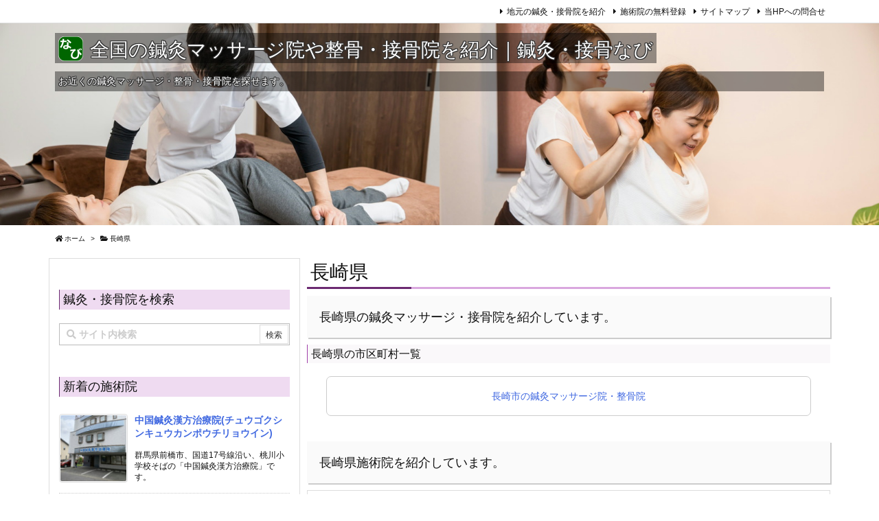

--- FILE ---
content_type: text/html; charset=UTF-8
request_url: https://shinkyu-sekkotsu.biz/ns
body_size: 19220
content:
<!DOCTYPE html>
<html class="no-js" lang="ja" itemscope itemtype="https://schema.org/WebPage">
<head prefix="og: http://ogp.me/ns# article: http://ogp.me/ns/article# fb: http://ogp.me/ns/fb#">
<meta charset="UTF-8" />
<meta http-equiv="X-UA-Compatible" content="IE=edge" />
<meta name="viewport" content="width=device-width, initial-scale=1, user-scalable=yes" />
<title>長崎県 | 全国の鍼灸マッサージ院や整骨・接骨院を紹介｜鍼灸・接骨なび</title>
<meta name='robots' content='max-image-preview:large' />
<link rel='dns-prefetch' href='//use.fontawesome.com' />
<link rel="canonical" href="https://shinkyu-sekkotsu.biz/ns" />
<link rel="pingback" href="https://shinkyu-sekkotsu.biz/wp/xmlrpc.php" />
<link rel="manifest" href="https://shinkyu-sekkotsu.biz/luxe-manifest.json" />
<!-- Google tag (gtag.js) -->
<script async src="https://www.googletagmanager.com/gtag/js?id=G-2XXZ6QME58"></script>
<script>
  window.dataLayer = window.dataLayer || [];
  function gtag(){dataLayer.push(arguments);}
  gtag('js', new Date());
  gtag('config', 'G-2XXZ6QME58');</script>
<meta name="description" content="全国の鍼灸マッサージ院や整骨・接骨院を紹介｜鍼灸・接骨なび | 長崎県カテゴリー記事一覧" />
<meta name="theme-color" content="#4285f4">
<meta name="format-detection" content="telephone=no">
<meta property="og:type" content="website" />
<meta property="og:url" content="https://shinkyu-sekkotsu.biz/" />
<meta property="og:title" content="長崎県 | 全国の鍼灸マッサージ院や整骨・接骨院を紹介｜鍼灸・接骨なび" />
<meta property="og:description" content="全国の鍼灸マッサージ院や整骨・接骨院を紹介｜鍼灸・接骨なび | 長崎県カテゴリー記事一覧" />
<meta property="og:image" content="https://localnavi.biz/seitai-chiro/wp/wp-content/uploads/2019/09/icon-large.gif" />
<meta property="og:site_name" content="全国の鍼灸マッサージ院や整骨・接骨院を紹介｜鍼灸・接骨なび" />
<meta property="og:locale" content="ja_JP" />
<meta name="twitter:card" content="summary" />
<meta name="twitter:domain" content="shinkyu-sekkotsu.biz" />
<style id='wp-img-auto-sizes-contain-inline-css'>
img:is([sizes=auto i],[sizes^="auto," i]){contain-intrinsic-size:3000px 1500px}
/*# sourceURL=wp-img-auto-sizes-contain-inline-css */</style>
<noscript><link rel="stylesheet" id="nav-css" href="//shinkyu-sekkotsu.biz/wp/wp-content/themes/luxeritas/styles/nav.min.css?v=1568655539" media="all" /></noscript>
<noscript><link rel="stylesheet" id="async-css" href="//shinkyu-sekkotsu.biz/wp/wp-content/themes/luxeritas/style.async.min.css?v=1702357771" media="all" /></noscript>
<style id='wp-block-library-inline-css'>
:root{--wp-block-synced-color:#7a00df;--wp-block-synced-color--rgb:122,0,223;--wp-bound-block-color:var(--wp-block-synced-color);--wp-editor-canvas-background:#ddd;--wp-admin-theme-color:#007cba;--wp-admin-theme-color--rgb:0,124,186;--wp-admin-theme-color-darker-10:#006ba1;--wp-admin-theme-color-darker-10--rgb:0,107,160.5;--wp-admin-theme-color-darker-20:#005a87;--wp-admin-theme-color-darker-20--rgb:0,90,135;--wp-admin-border-width-focus:2px}@media (min-resolution:192dpi){:root{--wp-admin-border-width-focus:1.5px}}.wp-element-button{cursor:pointer}:root .has-very-light-gray-background-color{background-color:#eee}:root .has-very-dark-gray-background-color{background-color:#313131}:root .has-very-light-gray-color{color:#eee}:root .has-very-dark-gray-color{color:#313131}:root .has-vivid-green-cyan-to-vivid-cyan-blue-gradient-background{background:linear-gradient(135deg,#00d084,#0693e3)}:root .has-purple-crush-gradient-background{background:linear-gradient(135deg,#34e2e4,#4721fb 50%,#ab1dfe)}:root .has-hazy-dawn-gradient-background{background:linear-gradient(135deg,#faaca8,#dad0ec)}:root .has-subdued-olive-gradient-background{background:linear-gradient(135deg,#fafae1,#67a671)}:root .has-atomic-cream-gradient-background{background:linear-gradient(135deg,#fdd79a,#004a59)}:root .has-nightshade-gradient-background{background:linear-gradient(135deg,#330968,#31cdcf)}:root .has-midnight-gradient-background{background:linear-gradient(135deg,#020381,#2874fc)}:root{--wp--preset--font-size--normal:16px;--wp--preset--font-size--huge:42px}.has-regular-font-size{font-size:1em}.has-larger-font-size{font-size:2.625em}.has-normal-font-size{font-size:var(--wp--preset--font-size--normal)}.has-huge-font-size{font-size:var(--wp--preset--font-size--huge)}.has-text-align-center{text-align:center}.has-text-align-left{text-align:left}.has-text-align-right{text-align:right}.has-fit-text{white-space:nowrap!important}#end-resizable-editor-section{display:none}.aligncenter{clear:both}.items-justified-left{justify-content:flex-start}.items-justified-center{justify-content:center}.items-justified-right{justify-content:flex-end}.items-justified-space-between{justify-content:space-between}.screen-reader-text{border:0;clip-path:inset(50%);height:1px;margin:-1px;overflow:hidden;padding:0;position:absolute;width:1px;word-wrap:normal!important}.screen-reader-text:focus{background-color:#ddd;clip-path:none;color:#444;display:block;font-size:1em;height:auto;left:5px;line-height:normal;padding:15px 23px 14px;text-decoration:none;top:5px;width:auto;z-index:100000}html :where(.has-border-color){border-style:solid}html :where([style*=border-top-color]){border-top-style:solid}html :where([style*=border-right-color]){border-right-style:solid}html :where([style*=border-bottom-color]){border-bottom-style:solid}html :where([style*=border-left-color]){border-left-style:solid}html :where([style*=border-width]){border-style:solid}html :where([style*=border-top-width]){border-top-style:solid}html :where([style*=border-right-width]){border-right-style:solid}html :where([style*=border-bottom-width]){border-bottom-style:solid}html :where([style*=border-left-width]){border-left-style:solid}html :where(img[class*=wp-image-]){height:auto;max-width:100%}:where(figure){margin:0 0 1em}html :where(.is-position-sticky){--wp-admin--admin-bar--position-offset:var(--wp-admin--admin-bar--height,0px)}@media screen and (max-width:600px){html :where(.is-position-sticky){--wp-admin--admin-bar--position-offset:0px}}

/*# sourceURL=wp-block-library-inline-css */</style>
<style id='classic-theme-styles-inline-css'>
/*! This file is auto-generated */
.wp-block-button__link{color:#fff;background-color:#32373c;border-radius:9999px;box-shadow:none;text-decoration:none;padding:calc(.667em + 2px) calc(1.333em + 2px);font-size:1.125em}.wp-block-file__button{background:#32373c;color:#fff;text-decoration:none}
/*# sourceURL=/wp-includes/css/classic-themes.min.css */</style>
<link rel="stylesheet" id="contact-form-7-css" href="//shinkyu-sekkotsu.biz/wp/wp-content/plugins/contact-form-7/includes/css/styles.css" media="all" />
<style id='luxech-inline-css'>
/*! Luxeritas WordPress Theme 3.6.7 - free/libre wordpress platform
 * @copyright Copyright (C) 2015 Thought is free. */*,*:before,*:after{box-sizing:border-box}@-ms-viewport{width:device-width}a:not([href]):not([tabindex]){color:inherit;text-decoration:none}a:not([href]):not([tabindex]):hover,a:not([href]):not([tabindex]):focus{color:inherit;text-decoration:none}a:not([href]):not([tabindex]):focus{outline:0}h1{font-size:2em;margin:.67em 0}small{font-size:80%}img{border-style:none;vertical-align:middle}hr{box-sizing:content-box;height:0;overflow:visible;margin-top:1rem;margin-bottom:1rem;border:0}pre{margin-top:0;margin-bottom:1rem;overflow:auto;-ms-overflow-style:scrollbar}code,pre{font-family:monospace,monospace;font-size:1em}ul ul,ol ul,ul ol,ol ol{margin-bottom:0}p{margin-top:0;margin-bottom:1rem}button{border-radius:0}button:focus{outline:1px dotted;outline:5px auto -webkit-focus-ring-color}input,button,select,optgroup,textarea{margin:0;font-family:inherit;font-size:inherit;line-height:inherit}button,input{overflow:visible}button,select{text-transform:none}button,html [type=button],[type=reset],[type=submit]{-webkit-appearance:button}button::-moz-focus-inner,[type=button]::-moz-focus-inner,[type=reset]::-moz-focus-inner,[type=submit]::-moz-focus-inner{padding:0;border-style:none}input[type=radio],input[type=checkbox]{box-sizing:border-box;padding:0}[type=number]::-webkit-inner-spin-button,[type=number]::-webkit-outer-spin-button{height:auto}[type=search]{outline-offset:-2px;-webkit-appearance:none}[type=search]::-webkit-search-cancel-button,[type=search]::-webkit-search-decoration{-webkit-appearance:none}textarea{overflow:auto;resize:vertical}label{display:inline-block;margin-bottom:.5rem}h1,h2,h3,h4,h5,h6{margin-top:0;margin-bottom:.5rem;font-family:inherit;font-weight:500;line-height:1.2;color:inherit}.container{width:100%;margin-right:auto;margin-left:auto}@media (min-width:768px){.container{max-width:720px}}@media (min-width:992px){.container{max-width:960px}}@media (min-width:1200px){.container{max-width:1140px}}.col-4,.col-6,.col-12{float:left;position:relative;width:100%;min-height:1px;padding-right:15px;padding-left:15px}.col-12{-webkit-box-flex:0;-ms-flex:0 0 100%;flex:0 0 100%;max-width:100%}.col-6{-webkit-box-flex:0;-ms-flex:0 0 50%;flex:0 0 50%;max-width:50%}.col-4{-webkit-box-flex:0;-ms-flex:0 0 33.333333%;flex:0 0 33.333333%;max-width:33.333333%}.clearfix:after{display:block;clear:both;content:""}.pagination{display:-webkit-box;display:-ms-flexbox;display:flex;padding-left:0;list-style:none;border-radius:.25rem}table{border-collapse:collapse}caption{padding-top:.75rem;padding-bottom:.75rem;color:#6c757d;text-align:left;caption-side:bottom}th{text-align:left}*{margin:0;padding:0}a:hover,.term img,a:hover,.term img:hover{transition:opacity .3s,transform .5s}a:hover img{opacity:.8}hr{border-top:1px dotted #999}.no-js img.lazy{display:none!important}pre,ul,ol{margin:0 0 1.6em}pre{margin-bottom:30px}blockquote,.wp-block-quote{display:block;position:relative;overflow:hidden;margin:1.6em 5px;padding:25px;font-size:1.4rem;background:#fdfdfd;border:0;border-radius:6px;box-shadow:0 5px 5px 0 rgba(18,63,82,.035),0 0 0 1px rgba(176,181,193,.2)}blockquote:after{content:"\275b\275b";display:block;position:absolute;font-family:Arial,sans-serif;font-size:200px;line-height:1em;left:-25px;top:-15px;opacity:.04}blockquote cite,.wp-block-quote cite{display:block;text-align:right;font-family:serif;font-size:.9em;font-style:oblique}.wp-block-quote:not(.is-large):not(.is-style-large){border:0}blockquote ol:first-child,blockquote p:first-child,blockquote ul:first-child{margin-top:5px}blockquote ol:last-child,blockquote p:last-child,blockquote ul:last-child{margin-bottom:5px}[type=submit],[type=text],[type=email],.reply a{display:inline;line-height:1;vertical-align:middle;padding:12px 12px 11px;max-width:100%}.reply a,[type=submit],div[class$=-w] ul[class*=sns] li a,.widget_categories select,.widget_archive select{color:#333;font-weight:400;background:#fff;border:1px solid #ddd}div[class$=-w] ul[class*=sns] li a{color:#666;background:#fbfbfb;border:1px solid #ccc}option,textarea,[type=text],[type=email],[type=search]{color:inherit;background:#fff;border:1px solid #ddd}[type=search]{-webkit-appearance:none;outline-offset:-2px;line-height:1;border-radius:0}[type=search]::-webkit-search-cancel-button,[type=search]::-webkit-search-decoration{display:none}textarea{padding:8px;max-width:100%}.cboth{clear:both}.bold{font-weight:700}.wp-caption{margin-bottom:1.6em;max-width:100%}.wp-caption img[class*=wp-image-]{display:block;margin:0}.post .wp-caption-text,.post .wp-caption-dd{font-size:1.2rem;line-height:1.5;margin:0;padding:.5em 0}.sticky .posted-on{display:none}.bypostauthor>article .fn:after{content:"";position:relative}.screen-reader-text{clip:rect(1px,1px,1px,1px);height:1px;overflow:hidden;position:absolute !important;width:1px}strong{font-weight:700}em{font-style:italic}.alignleft{display:inline;float:left}.alignright{display:inline;float:right}.aligncenter{display:block;margin-right:auto;margin-left:auto}blockquote.alignleft,.wp-caption.alignleft,img.alignleft{margin:.4em 1.6em 1.6em 0}blockquote.alignright,.wp-caption.alignright,img.alignright{margin:.4em 0 1.6em 1.6em}blockquote.aligncenter,.wp-caption.aligncenter,img.aligncenter{clear:both;margin-top:.4em;margin-bottom:1.6em}.wp-caption.alignleft,.wp-caption.alignright,.wp-caption.aligncenter{margin-bottom:1.2em}img[class*=wp-image-],img[class*=attachment-]{max-width:100%;height:auto}.gallery-item{display:inline-block;text-align:left;vertical-align:top;margin:0 0 1.5em;padding:0 1em 0 0;width:50%}.gallery-columns-1 .gallery-item{width:100%}.gallery-columns-2 .gallery-item{max-width:50%}@media screen and (min-width:30em){.gallery-item{max-width:25%}.gallery-columns-1 .gallery-item{max-width:100%}.gallery-columns-2 .gallery-item{max-width:50%}.gallery-columns-3 .gallery-item{max-width:33.33%}.gallery-columns-4 .gallery-item{max-width:25%}}.gallery-caption{display:block;font-size:1.2rem;line-height:1.5;padding:.5em 0}.wp-block-image{margin:0 0 1.6em}#head-in{padding-top:28px;background:#fff}.band{position:absolute;top:0;left:0;right:0}div[id*=head-band]{margin:auto;height:34px;line-height:34px;overflow:hidden;background:#fff;border-bottom:1px solid #ddd}.band-menu{position:relative;margin:auto}.band-menu ul{font-size:1px;margin:0 -5px 0 0;position:absolute;right:10px;list-style:none}.band-menu li{display:inline-block;vertical-align:middle;font-size:1.2rem;margin:0 3px;line-height:1}.band-menu li a{color:#111;text-decoration:none}.band-menu li a:hover{color:#09f}.band-menu .menu-item a:before{display:inline;margin:5px;line-height:1;font-family:'Font Awesome 5 Free';content:"\f0da";font-weight:900}div[id*=head-band] .snsf{display:block;min-width:28px;height:20px;margin:-2px -6px 0 0;text-align:center}div[id*=head-band] .snsf a{display:block;height:100%;width:100%;text-decoration:none;letter-spacing:0;font-family:Verdana,Arial,Helvetica,Roboto;padding:4px;border-radius:2px}#sitename{display:inline-block;max-width:100%;margin:0 0 12px;font-size:2.8rem;line-height:1.4}#sitename a{color:inherit;text-decoration:none}.desc{line-height:1.4}.info{padding:20px 10px;overflow:hidden}.logo,.logo-up{margin:15px auto -10px auto;text-align:center}.logo-up{margin:15px auto 0 auto}#header .head-cover{margin:auto}#header #gnavi,#foot-in{margin:auto}#nav{margin:0;padding:0;border-top:1px solid #ddd;border-bottom:1px solid #ddd;position:relative;z-index:20}#nav,#gnavi ul,#gnavi li a,.mobile-nav{color:#111;background:#fff}#gnavi .mobile-nav{display:none}#gnavi .nav-menu{display:block}#gnavi ul{margin:0;text-indent:0;white-space:nowrap}#gnavi li,#gnavi li a{display:block;text-decoration:none;text-align:center}#gnavi li{float:left;position:relative;list-style-type:none}#gnavi li:hover>a,#gnavi li:hover>a>span,div.mobile-nav:hover,ul.mobile-nav li:hover{color:#fff;background:#09f}#gnavi li ul{display:none}#gnavi .current-menu-item>a,#gnavi .current-menu-ancestor>a,#gnavi .current_page_item>a,#gnavi .current_page_ancestor>a{background:none repeat scroll 0 0 #000;color:#fff}@media (min-width:992px){#gnavi ul{display:-webkit-box;display:-ms-flexbox;display:flex;-ms-flex-wrap:wrap;flex-wrap:wrap}#gnavi li{-webkit-box-flex:0 0 auto;-ms-flex:0 0 auto;flex:0 0 auto;min-width:1px;background:#09f}#gnavi div>ul>li{background:0 0}#gnavi li span{display:block}#gnavi div>ul>li>a>span{transition:.4s;border-bottom:0;padding:16px 18px}#gnavi li>ul{display:none;margin:0;padding:1px 0 0;border-right:1px solid #ddd;border-left:1px solid #ddd;background:0 0;position:absolute;top:100%;z-index:1}#gnavi li li{width:100%;min-width:160px}#gnavi li li span{border-bottom:1px solid #ddd;font-size:1.3rem;padding:10px 15px;width:100%;text-align:left}#gnavi li li ul{padding:0;border-top:1px solid #ddd;overflow:hidden;top:-1px;left:100%}#gnavi ul ul>li[class*=children]>a>span:after{font-family:'Font Awesome 5 Free';content:"\f0da";font-weight:900;position:absolute;right:6px}}@media (max-width:991px){#gnavi ul.mobile-nav{display:table;table-layout:fixed;width:100%;margin:0;border:0}#gnavi div.mobile-nav{display:block;padding:8px 20px;cursor:pointer}#gnavi .mobile-nav li{display:table-cell;text-align:center;padding:8px 10px;border:0;float:none}#gnavi .mobile-nav li i{font-size:1.8rem;font-style:normal}#gnavi ul{display:none;border:0;border-bottom:solid 1px #ddd}#gnavi li{display:block;float:none;width:100%;padding-left:0;text-align:left;line-height:1.2;border-top:1px solid #ddd;list-style:disc inside}#gnavi li:hover>a>span{background:0 0}#gnavi p{font-size:1.2rem;line-height:1;margin:6px 0 0}}#primary{border:1px solid transparent}#section,.grid{margin:0 10px 20px 0}.grid{padding:45px 68px;background:#fff;border:1px solid #ddd}#breadcrumb{margin:20px 0 15px;padding:10px}#breadcrumb,#breadcrumb a{color:#111;text-decoration:none}#breadcrumb a:hover{text-decoration:underline}#breadcrumb h1,#breadcrumb li{display:inline;list-style-type:none;font-size:1.3rem}#breadcrumb i{margin-right:3px}#breadcrumb i.arrow{margin:0 8px}.term{margin-right:10px}.term img{float:left;max-width:40%;height:auto;margin-bottom:15px;background:inherit;border:1px solid #ddd;border-radius:4px;box-shadow:0 0 2px 1px rgba(255,255,255,1) inset}.term img:hover{border-color:#06c}#related .term img{padding:1px;width:100px;height:100px}.read-more-link,.read-more-link i{text-decoration:underline}#list .toc{margin:0 0 25px}#list .excerpt{margin:0 0 12px;line-height:1.8}.exsp{display:inline}#list .read-more{clear:both;line-height:1;margin:35px 0 30px;text-align:right}#list .read-more{margin:0}@media (max-width:575px){.read-more-link{color:inherit;background:#fafafa;border:1px solid #aaa}.read-more-link:hover{color:#dc143c;background:#f0f0f0;text-decoration:none}}.meta,.post .meta{margin:0;font-size:1.4rem;color:#111;margin-bottom:35px;line-height:1.6;vertical-align:middle;padding:16px 0}.meta a{color:#111;text-decoration:underline}.meta i{margin:0 5px 0 10px}.meta i:first-child{margin-left:0}.meta-box{margin:30px 10px}.toc .meta-u,.post .meta-u{line-height:1.4;background:0 0;border:0;margin:0 0 10px;padding:0}.post .meta-u{overflow:hidden;text-align:right}#paging{margin:auto;text-align:center}#paging ul{padding:0}#paging i{font-weight:700}#paging .not-allow i{font-weight:400;opacity:.3}.pagination{display:-webkit-box;display:-ms-flexbox;display:flex;-webkit-box-pack:center;-ms-flex-pack:center;justify-content:center;margin:0}.pagination li{-webkit-box-flex:1 1 42px;-ms-flex:1 1 42px;flex:1 1 42px;max-width:42px;min-width:27px;float:left}.pagination>li>a,.pagination>li>span{display:inline-block;width:100%;padding:6px 0;color:inherit;background:#fff;border:1px solid #ddd;border-right:0}.pagination>li:last-child>a,.pagination>li:last-child>span,.pagination>.not-allow:first-child>span:hover{border-right:1px solid #ddd}.pagination>.active>span,.pagination>li>a:hover{color:#fff;background:#dc143c}.pagination>.active>span:hover,.pagination>.not-allow>span:hover{cursor:text}.post #paging{margin:20px 0 40px}.post{font-size:1.6rem;padding-bottom:10px;line-height:1.8}.post p{margin:1.3em 0}.post a{text-decoration:underline}.post h2,.post h3,.post h4,.post h5,.post h6{line-height:1.4;margin-top:35px;margin-bottom:30px}.post h1:first-child{margin-top:0}.post h2:first-child,.post h3:first-child{margin-top:30px}.post h2{border-left:8px solid #999;font-size:2.4rem;padding:8px 20px}.post h3{font-size:2.2rem;padding:2px 15px;margin-left:5px;border-left:2px #999 solid}.post h4{font-size:1.8rem;padding:0 12px;border:0;border-left:solid 12px #999}.post table{margin-bottom:30px}.post td,.post th{padding:8px 10px;border:1px solid #ddd}.post th{text-align:center;background:#f5f5f5}.post ul,.post ol{padding:0 0 0 30px}.post .vcard{text-align:right}.post .vcard i{margin-right:8px}.entry-title,#front-page-title{font-size:2.8rem;line-height:1.5;background:0 0;border:none;margin:0 0 10px;padding:0}.entry-title a{color:inherit;text-decoration:none}.entry-title a:hover{color:#dc143c}#sns-tops{margin:-25px 0 45px}#sns-bottoms{margin:16px 0 0}#bottom-area #sns-bottoms{margin-bottom:0}.sns-msg h2{display:inline-block;margin:0 0 0 5px;padding:0 8px;line-height:1;font-size:1.6rem;background:0 0;border:none;border-bottom:5px solid #ccc}#pnavi{clear:both;padding:0;border:1px solid #ddd;background:#fff;height:auto;overflow:hidden}#pnavi .next,#pnavi .prev{position:relative}#pnavi .next{text-align:right;border-bottom:1px solid #ddd}#pnavi i{font-size:2.2rem}#pnavi .next-arrow,#pnavi .prev-arrow{font-size:1.6rem;position:absolute;top:10px}#pnavi .next-arrow{left:20px}#pnavi .prev-arrow{right:20px}#pnavi .ntitle,#pnavi .ptitle{margin-top:32px}#pnavi img{height:100px;width:100px;border:1px solid #ddd;border-radius:8px}#pnavi a{display:block;padding:15px 30px;overflow:hidden;text-decoration:none;color:#999;min-height:132px}#pnavi a:hover{color:#dc143c}#pnavi a>img,#pnavi a:hover>img{transition:opacity .4s,transform .4s}#pnavi a:hover>img{border-color:#337ab7}#pnavi .block-span{display:block;margin-top:35px}#pnavi .next img,#pnavi .no-img-next i{float:right;margin:0 0 0 10px}#pnavi .prev img,#pnavi .no-img-prev i{float:left;margin:0 10px 0 0}#pnavi i.navi-home,#pnavi .no-img-next i,#pnavi .no-img-prev i{height:100px}#pnavi i.navi-home{font-size:96px;padding:2px 0 2px 25px}#pnavi .no-img-next i,#pnavi .no-img-prev i{font-size:70px;padding:15px 0 15px 25px}@media (min-width:1200px),(min-width:540px) and (max-width:991px){#pnavi .next,#pnavi .prev,#pnavi .next a,#pnavi .prev a{padding-bottom:32767px;margin-bottom:-32752px}#pnavi .next,#pnavi .prev{margin-bottom:-32767px;width:50%}#pnavi .next{float:right;border-left:1px solid #ddd}}.related,.discussion,.tb{font-size:2.4rem;line-height:2;margin:0 0 15px}.related i,.discussion i,.tb i{margin-right:10px}#related{padding:0}#related .term img{float:left;margin:8px 10px 8px 0}#related h3{font-size:1.6rem;font-weight:700;padding:0;margin:10px 0 10px 10px;border:none}#related h3 a{color:inherit;text-decoration:none;line-height:1.6}#related h3 a:hover{color:#09f}#related .toc{padding:10px 0;border-top:1px dotted #ccc}#related .toc:first-child{border-top:none}#related .excerpt p{display:inline;opacity:.7;font-size:1.3rem}#comments h3{font-size:1.6rem;border:none;padding:10px 0;margin-bottom:10px}#comments h3 i{font-size:2.2rem;margin-right:10px}.comments-list,.comments-list li{border-bottom:1px solid #ddd}.comments-list li{margin-bottom:20px}.comments-list .comment-body{padding-bottom:20px}.comments-list li:last-child{margin-bottom:0;padding-bottom:0;border:none}#comments p{font-size:1.4rem;margin:20px 0}#comments label{display:block}.comment-author.vcard .avatar{display:block;float:left;margin:0 10px 20px 0}.comment-meta{margin-bottom:40px}.comment-meta:after{content:" ";clear:both}.fn{line-height:1.6;font-size:1.5rem}.says{margin-left:10px}.commentmetadata{font-size:1.4rem;height:15px;padding:10px 10px 10px 0}.reply a{display:block;text-decoration:none;text-align:center;width:65px;margin:0 0 0 auto}.comments-list{padding-left:0;list-style-type:none}.comments-list li.depth-1>ul.children{padding-left:30px}.comments-list li{list-style-type:none}#comments .no-comments{margin:0 0 20px;padding:10px 20px 30px;border-bottom:1px solid #ddd}#c-paging{text-align:center;padding:0 0 20px;border-bottom:1px solid #ccc}#respond{font-size:1.6rem}#commentform .tags{padding:10px;font-size:1.3rem}#comments textarea{margin-bottom:10px;width:100%}#comments .form-submit{margin:0}#comments [type=submit]{color:#fff;background:#666;padding:18px 18px 17px}#comments [type=submit]:hover{background:#dc143c}#trackback input{width:100%;margin:0 0 10px}#list-title{margin:0 0 40px;font-size:2.8rem;font-weight:400}#section .grid #list-title{margin:0}div[id*=side-],#col3{padding:20px 0;border:1px solid #ddd;background:#fff}#side .widget,#col3 .widget{word-break:break-all;margin:0 6px;padding:20px 7px;border:1px solid transparent}#side ul,#col3 ul{margin-bottom:0}#side ul li,#col3 ul li{list-style-type:none;line-height:2;margin:0;padding:0}#side ul li li,#col3 ul li li{margin-left:16px}#side h3,#col3 h3,#side h4,#col3 h4{font-size:1.8rem;font-weight:700;color:#111;margin:4px 0 20px;padding:4px 0}.search-field{border:1px solid #bbb}#wp-calendar{background:#fff}#wp-calendar caption{color:inherit;background:#fff}#wp-calendar #today{background:#ffec67}#wp-calendar .pad{background:#fff9f9}#footer{clear:both;background:#fff;border-top:1px solid #ddd;z-index:10}.row{margin:0}#foot-in{padding:25px 0}#foot-in a{color:#111}#foot-in h4{font-size:1.8rem;font-weight:700;margin:15px 0;padding:4px 10px;border-left:8px solid #999}#foot-in ul li{list-style-type:none;line-height:1.8;margin:0 10px;padding:0}#foot-in ul li li{margin-left:15px}#copyright{font-size:1.2rem;padding:20px 0;color:#111;background:#fff;clear:both}#footer .copy{font-size:1.2rem;line-height:1;margin:20px 0 0;text-align:center}#footer .copy a{color:inherit}#footer #thk{margin:20px 0;font-size:1.1rem;word-spacing:-1px}#page-top{position:fixed;bottom:14px;right:14px;font-weight:700;background:#656463;text-decoration:none;color:#fff;padding:16px 20px;text-align:center;display:none;opacity:.5;cursor:pointer;z-index:30}#page-top:hover{text-decoration:none;opacity:1}.i-video,.i-embed{display:block;position:relative;overflow:hidden}.i-video{padding-top:25px;padding-bottom:56.25%}.i-video iframe,.i-video object,.i-video embed{position:absolute;top:0;left:0;height:100%;width:100%}.i-embed iframe{width:100%}.head-under{margin-top:20px}.head-under,.post-title-upper,.post-title-under{margin-bottom:20px}.posts-under-1{padding:20px 0}.posts-under-2{padding-bottom:40px}#sitemap li{border-left:1px solid #000}.recentcomments a{display:inline;padding:0;margin:0}#main{-webkit-box-flex:0 1 772px;-ms-flex:0 1 772px;flex:0 1 772px;max-width:772px;min-width:1px;float:left}#side{-webkit-box-flex:0 0 366px;-ms-flex:0 0 366px;flex:0 0 366px;width:366px;min-width:1px;float:right}@media (min-width:992px){#primary,#field{display:-webkit-box;display:-ms-flexbox;display:flex}#breadcrumb,.head-cover{display:block !important}#sitename img{margin:0}}@media screen and (min-width:768px){.logo,#head-band-in,div[id*=head-band] .band-menu,#header .head-cover,#header #gnavi,#foot-in{max-width:720px}}@media screen and (min-width:992px){.logo,#head-band-in,div[id*=head-band] .band-menu,#header .head-cover,#header #gnavi,#foot-in{max-width:960px}}@media screen and (min-width:992px) and (max-width:1199px){#main{-webkit-box-flex:0 1 592px;-ms-flex:0 1 592px;flex:0 1 592px;max-width:592px;min-width:1px}}@media screen and (min-width:1200px){.logo,#head-band-in,div[id*=head-band] .band-menu,#header .head-cover,#header #gnavi,#foot-in{max-width:1140px}#list .term img{width:auto;height:auto;margin-right:20px}}@media screen and (max-width:1199px){#list .term img{max-width:40%;height:auto;margin-right:20px}}@media print,(max-width:991px){#primary,#main,#side{display:block;width:100%;float:none;clear:both}div[id*=head-band]{padding:0 5px}#header #gnavi{padding-left:0;padding-right:0}#main{margin-bottom:30px}#section{margin-right:0}.grid,#side .widget,#col3 .widget{padding-left:20px;padding-right:20px}.grid{margin:0 0 20px}#side .widget,#col3 .widget{margin-left:0;margin-right:0}#related .toc{margin-right:15px}.comments-list li.depth-1>ul.children{padding-left:0}#foot-in{padding:0}#foot-in .col-xs-4,#foot-in .col-xs-6,#foot-in .col-xs-12{display:none}div[id*=side-]{margin-bottom:20px}#side-scroll{max-width:32767px}}@media (max-width:575px){.grid,#side .widget,#col3 .widget{padding-left:7px;padding-right:7px}.meta,.post .meta{font-size:1.2rem}#side li a,#col3 li a{padding:14px}#list .term img{max-width:30%;height:auto;margin:0 15px 25px 0}#list .excerpt{padding-left:0;margin:0 0 40px}.excerpt p{display:inline}.excerpt br{display:none}.read-more-link{display:block;clear:both;padding:12px;font-size:1.2rem;text-align:center;white-space:nowrap;overflow:hidden}.read-more-link,.read-more-link i{text-decoration:none}#list .term img{margin-bottom:30px}#list .read-more-link{margin:20px 0 0}#sitename{font-size:2.2rem}.entry-title,#front-page-title,.post h2,.post h3,.related,.discussion,.tb{font-size:1.8rem}#page-top{font-size:2rem;padding:8px 14px}.ptop{display:none}}div[class*=sns-]{margin:0;padding:0}div[class*=sns-] li{margin:5px 0;list-style-type:none;cursor:pointer}div[class*=sns-] .clearfix{padding:0}div[class*=sns-] i{max-width:16px}.sns-c,.sns-w{display:table;width:100%;table-layout:fixed}.snsb{padding:0;margin:0;letter-spacing:-.4em}.snsb li{display:inline-block;letter-spacing:normal;white-space:nowrap;list-style-type:none;vertical-align:top}.sns-c .snsb li,.sns-w .snsb li{position:relative;max-width:94px;padding:1px;height:32px}.sns-c .snsb li a,.sns-w .snsb li a{display:block;position:relative;margin:auto;padding:9px 3px 0;height:32px;width:82px;line-height:1;font-family:Verdana,Arial,Helvetica,Roboto;font-size:1.3rem;letter-spacing:-1px;text-decoration:none;border-radius:3px}.sns-c .snsb li a{color:#fff;background:#000;box-shadow:1px 1px 3px 0 rgba(0,0,0,.3)}.sns-c .snsb li a:hover{opacity:.6}.sns-w .snsb li a:hover{background:#f8f8f8;opacity:.7}.sns-c .snsb li,.sns-w .snsb li{margin:3px 2px 0 0}.sns-n .snsb li:last-child{margin-right:0}.sns-c .fa-hatena,.sns-w .fa-hatena{font-weight:700;font-family:Verdana,Arial,Helvetica,Roboto}.sns-c .snsb a,.sns-w .snsb a{text-align:center}.sns-c .snsb i,.sns-w .snsb i{margin-right:2px}.sns-c .snsb .twitter a{background:#55acee}.sns-c .snsb .facebook a{background:#3b5998}.sns-c .snsb .linkedin a{background:#0479b4}.sns-c .snsb .pinit a{background:#bd081c}.sns-c .snsb .hatena a{background:#3c7dd1}.sns-c .snsb .pocket a{background:#ee4257}.sns-c .snsb .line a{background:#00c300}.sns-c .snsb .rss a{background:#fe9900}.sns-c .snsb .feedly a{background:#87bd33}.sns-w .snsb .twitter a{color:#55acee}.sns-w .snsb .facebook a{color:#3b5998}.sns-w .snsb .linkedin a{color:#0479b4}.sns-w .snsb .pinita{color:#bd081c}.sns-w .snsb .hatena a{color:#3c7dd1}.sns-w .snsb .pocket a{color:#ee4257}.sns-w .snsb .line a{color:#00c300}.sns-w .snsb .rss a{color:#fe9900}.sns-w .snsb .feedly a{color:#87bd33}.snscnt{display:block;position:absolute;right:0;top:-25px;width:82px;padding:3px 0;font-size:1.1rem;border:1px solid #bbb;border-radius:3px;background:#fdfdfd;color:#333}.sns-w .snscnt{right:-1px}.snscnt i{margin:0 !important}.snscnt:after,.snscnt:before{top:100%;left:50%;border:solid transparent;content:" ";height:0;width:0;position:absolute}.snscnt:after{border-color:rgba(255,255,255,0);border-top-color:#fff;border-width:2px;margin-left:-2px}.snscnt:before{border-color:rgba(153,153,153,0);border-top-color:#bbb;border-width:4px;margin-left:-4px}@media screen and (max-width:765px),screen and (min-width:992px) and (max-width:1200px){.snscnt{max-width:43px}.sns-w .snsb li{max-width:46px}.sns-c .snsb li a,.sns-w .snsb li a{font-size:1.4rem;padding:9px 4px 10px;width:42px}.sns-c .snsb i,.sns-w .snsb i{margin-right:0}div[class*=sns-] .snsname{display:none}}@media screen and (min-width:992px){.snsb li.line-sm{display:none !important}}@media screen and (max-width:991px){.snsb li.line-pc{display:none !important}}.blogcard{margin:0 0 1.6em}.blogcard p{font-size:1.6rem;line-height:1.6;margin:0 0 .5em}.blogcard a{font-size:1.4rem}a.blogcard-href{display:block;position:relative;padding:20px;border:1px solid #ddd;background:#fff;color:#111;text-decoration:none;max-width:540px;min-height:140px;transition:transform .4s ease}a.blogcard-href:hover{color:#ff811a;background:#fcfcfc;box-shadow:3px 3px 8px rgba(0,0,0,.2);transform:translateY(-4px)}p.blog-card-title{color:#111;font-weight:700}p.blog-card-desc{font-size:.9em;color:#666}.blogcard-img{float:right;margin:0 0 15px 20px}p.blogcard-link{clear:both;font-size:.8em;color:#999;margin:15px 0 0}img.blogcard-icon,amp-img.blogcard-icon{display:inline-block;width:18px;height:18px}#search{padding-bottom:0;position:relative;width:100%}#search label{width:100%;margin:0}.search-field{width:100%;height:32px;margin:0;padding:4px 6px}[type=submit].search-submit{position:absolute;top:2px;right:2px;height:28px;padding:8px;font-size:1.2rem}.search-field::-webkit-input-placeholder{font-family:'Font Awesome 5 Free';font-weight:900;color:#ccc;font-size:1.4rem}.search-field:-moz-placeholder{font-family:'Font Awesome 5 Free';font-weight:900;color:#ccc;font-size:1.4rem}.search-field:-ms-input-placeholder{font-family:'Font Awesome 5 Free';font-weight:900;color:#ccc;font-size:1.4rem}.search-field:placeholder-shown{font-family:'Font Awesome 5 Free';font-weight:900;color:#ccc;font-size:1.4rem}.widget_categories,.widget_archive{margin-bottom:5px}.widget_categories select,.widget_archive select{padding:15px 13px;width:100%;height:32px;margin:0;padding:4px 6px;border:1px solid #bbb}#thk-new{margin:-10px 0 0}#thk-new .term img,#thk-new .term amp-img{margin:0 10px 0 0;padding:1px;width:100px;height:100px}#thk-new .excerpt p{margin:0;padding:0;font-size:1.2rem;line-height:1.4}#thk-new p.new-title{font-size:1.4rem;font-weight:700;line-height:1.4;padding:0;margin:0 0 14px;text-decoration:none}#thk-new .toc{padding:15px 0;border-bottom:1px dotted #ccc}#thk-new .toc:last-child{margin-bottom:0;padding-bottom:0;border-style:none}#thk-follow{display:table;width:100%;table-layout:fixed;border-collapse:separate;border-spacing:4px 0}#thk-follow ul{display:table-row}#thk-follow ul li{display:table-cell;box-shadow:1px 1px 3px 0 rgba(0,0,0,.3)}#thk-follow .snsf{display:block;border-radius:4px;padding:1px;height:100%;width:100%}#thk-follow li a{display:block;overflow:hidden;white-space:nowrap;border:3px solid #fff;border-radius:2px;line-height:1.2;letter-spacing:0;padding:5px 0;color:#fff;font-size:18px;font-family:Verdana,Arial,Helvetica,Roboto;text-align:center;text-decoration:none}#thk-follow .fname{display:block;font-size:10px}#thk-follow a:hover{opacity:.7}#thk-follow .twitter{background:#55acee}#thk-follow .facebook{background:#3b5998}#thk-follow .instagram{background:-webkit-linear-gradient(200deg,#6559ca,#bc318f 35%,#e33f5f 50%,#f77638 70%,#fec66d 100%);background:linear-gradient(200deg,#6559ca,#bc318f 35%,#e33f5f 50%,#f77638 70%,#fec66d 100%)}#thk-follow .pinit{background:#bd081c}#thk-follow .hatena{background:#3c7dd1}#thk-follow .google{background:#dd4b39}#thk-follow .youtube{background:#ae3a34}#thk-follow .line{background:#00c300}#thk-follow .rss{background:#fe9900}#thk-follow .feedly{background:#87bd33}#bwrap{position:absolute;top:0;width:100%;z-index:1000}#layer{position:absolute;width:100%;z-index:1100}#layer li a{text-align:left;padding:10px;font-size:1.3rem;margin:0;padding-left:20px;width:100%}#layer li a:hover{text-decoration:none}#layer li a:before{font-family:'Font Awesome 5 Free';content:"\f0da";font-weight:900;padding-right:10px}#layer li[class*=children] span{pointer-events:none}#layer li[class*=children] a{padding-left:16px}#layer li[class*=children] li a{padding-left:35px}#layer li li[class*=children] a{padding-left:32px}#layer li li[class*=children] li a{padding-left:55px}#layer li ul{border-bottom:0}#layer li li a:before{content:"-"}#layer li li li a:before{content:"\0b7"}#close{position:fixed;top:10px;right:10px;width:34px;height:34px;box-sizing:content-box;color:#fff;background:#000;border:2px solid #ddd;border-radius:4px;opacity:.7;text-align:center;cursor:pointer;z-index:1200}#close i{font-size:20px;line-height:34px}#close:hover{opacity:1}#sform{display:none;position:absolute;top:0;left:0;right:0;width:98%;height:36px;max-width:600px;margin:auto;padding:2px;background:rgba(0,0,0,.5);border-radius:5px;z-index:1200}#sform .search-form{position:relative;width:100%;margin:auto}#sform .search-field{height:32px;font-size:18px}html{overflow:auto;overflow-y:scroll;-webkit-text-size-adjust:100%;-ms-text-size-adjust:100%;-ms-overflow-style:scrollbar;-webkit-tap-highlight-color:transparent;font-size:62.5%!important}#list .posts-list-middle-widget{padding:15px}#section,.grid{margin:0 0 20px 10px}.page div#pnavi{border-bottom:1px solid #ddd}body{overflow:hidden;font-family:'Meiryo',-apple-system,'BlinkMacSystemFont','.SFNSDisplay-Regular','Hiragino Kaku Gothic Pro','Yu Gothic','MS PGothic','Segoe UI','Verdana','Helvetica','Arial',sans-serif;font-weight:400;color:#111;background:#fff}a{word-break:break-all;text-decoration:none;background-color:transparent;-webkit-text-decoration-skip:objects;color:#4169e1}a:hover{text-decoration:none;color:#dc143c}#head-in{background-image:url("https://localnavi.biz/seitai-chiro/wp/wp-content/uploads/2019/09/header2019.jpg");background-repeat:no-repeat;background-size:cover;background-position:top center}body,li,pre,blockquote{font-size:1.4rem}.post .entry-title,#front-page-title{margin-bottom:45px}.ext_icon:after{margin:6px;vertical-align:-.1em;font-size:.8em;font-family:"Font Awesome 5 Free";font-weight:900;content:"\f35d";color:#00f}.home #bottom-area #paging{margin-bottom:30px}@media (min-width:576px){#list .excerpt{overflow:hidden}}@media (min-width:992px){#side{-ms-flex-preferred-size:366px;flex-basis:366px;width:366px}#primary{-webkit-box-direction:reverse;-ms-flex-direction:row-reverse;flex-direction:row-reverse}#side-scroll{border-top:0;padding-top:0}}@media (min-width:1310px){.container{width:1280px;max-width:1280px}.logo,#header .head-cover,#header #gnavi,#head-band-in,#foot-in,div[id*=head-band] .band-menu{width:1280px;max-width:100%}#section,.grid{margin:0 0 20px 18px}#main{-webkit-box-flex:0 1 866px;-ms-flex:0 1 866px;flex:0 1 866px;max-width:866px;min-width:1px;float:right}#side{-webkit-box-flex:0 0 412px;-ms-flex:0 0 412px;flex:0 0 412px;width:412px;min-width:1px;float:left}#side .widget{margin:0 18px;padding:20px 18px}}@media (max-width:991px){#primary,#main,#side{display:block;width:100%;float:none}#section,.grid,#sidebar{margin:0 0 20px}#sidebar{padding:0}}@media (min-width:992px) and (max-width:1309px){.grid{padding-left:25px;padding-right:25px}#side .widget{margin:0 6px;padding:20px 7px}}@media (min-width:992px) and (max-width:1199px){#main{float:right}}#header .head-cover{color:#fff;text-shadow:1px 1px #333,1px -1px #333,-1px 1px #333,-1px -1px #333,1px 0 #333,0 -1px #333,-1px 0 #333,0 1px #333}#sitename,.desc{background:#0006;padding:5px}#sitename{padding-bottom:0}#sitename img{padding-right:10px;margin-top:-7px;box-sizing:content-box}#breadcrumb{margin:0 0 10px}#breadcrumb h1,#breadcrumb li{font-size:1rem}.grid{padding-top:0}.entry-title,.post .entry-title{border-bottom:solid 3px #d9a7de;position:relative;text-indent:5px}.entry-title:after,.post .entry-title:after{position:absolute;content:" ";display:block;border-bottom:solid 3px #6b2a71;bottom:-3px;width:20%}p#description{background-color:#fafafa;box-shadow:2px 2px 0 #ccc;padding:1em;font-size:1.3em}body.home p#description,body.category-3 p#description{display:none}.post h2{border-left:2px solid #6b2a71;background-color:#f8eef9}#section>h3,.post h3{border-left:1px solid #a03fa9;background-color:#faf8fa;padding:4px 0 4px 5px}.category-page-category-list{overflow:auto;line-height:2em;padding:1em 2em;display:grid;gap:10px;grid-template-columns:repeat(auto-fit,minmax(200px,1fr))}.category-page-category-list li{display:block;text-align:center;list-style-type:none;padding:1em 0;border:1px solid #ccc;border-radius:7px}#list{float:none;clear:both}ul#catch{margin-bottom:2em;padding-right:1em;padding-top:1em;padding-left:60px;font-size:24px;font-weight:700;border:1px solid #777;box-shadow:#777 5px 5px 2px 0;color:#333}ul.catch1{list-style-type:none}ul.catch1 li:nth-child(even){background:url(/new/images/komarum.gif) no-repeat left top;padding-left:50px;min-height:60px}ul.catch1 li:nth-child(odd){background:url(/new/images/komaruw.gif) no-repeat left top;padding-left:50px;min-height:60px}main article ul li{font-size:1.6rem;margin-bottom:1.5rem}ul#toppage{padding-left:0;margin:1em}ul#toppage li{clear:both;list-style-type:none}ul#toppage li a{text-decoration:none}ul#toppage li a span{font-size:18px;color:#060;display:block;border-bottom:1px solid #060;padding:5px}td,th{white-space:normal}td:first-child{white-space:nowrap}body.home .meta,body.page .meta .fa-folder,body.page .meta .category,body.page .post .meta-u{display:none}.post dl{border:1px solid #6b2a71;overflow:auto;display:flex;display:-ms-flexbox;-ms-flex-wrap:wrap;flex-wrap:wrap}.post dl>img,.post dl>a>img{margin:10px}.post dl>p{width:100%;margin:0;padding:0}.post dt,.post dd{border-top:1px solid #6b2a71}.post dt{margin:0;padding:.5em;float:left;background-color:#efdbf1;clear:both;width:25%;box-sizing:border-box;border-right:1px solid #6b2a71}.post dd{padding:.5em;margin-left:0;float:right;width:75%;box-sizing:border-box}.post dd a[href^="tel:"]{font-size:2.6em;font-weight:700}.post dd img{max-width:100%;box-sizing:border-box}.post li{margin-bottom:1em}.child_pages li{font-size:2rem}#related .term{display:none}#side h3{border-left:1px solid #6b2a71;background:#efdbf1;padding-left:5px;font-weight:400}#side ul li{padding-bottom:5px;clear:both;float:none}#side ul li a{display:block;border:1px solid #4169e1;padding:5px;box-sizing:border-box}img[src="https://www.localnavi.biz/wp/wp-includes/images/rss.png"]{display:none}span.rss-date{display:block;float:right}@media screen and (min-width:768px){#header .head-cover{min-height:300px}}@media screen and (max-width:991px){ul.catch1{padding:1em 10px}ul#catch li{font-size:18px !important}#nav{position:static}#gnavi div.mobile-nav{position:absolute;left:5px;top:0;padding:0;width:40px;font-size:8px;z-index:101;text-align:center}#gnavi div.mobile-nav .fa{display:block;float:none;font-size:18px}.post table{width:auto !important;max-width:100% !important}form td,form th{display:block;float:none;width:100%}option,textarea,[type=text],[type=email],[type=search]{max-width:80vw !important}}@media (max-width:575px){.meta,.post .meta{font-size:12px;margin-bottom:0;text-align:right}.desc{font-size:14px}.post{font-size:1.4rem;line-height:1.4}main article ul li{font-size:1.6rem}.post dt,.post dd{float:none;width:100%}.post dt,.post dl,.post dd{border-width:0}ul#toppage li a img.alignleft{margin-bottom:0}ul#toppage li a span{float:none;clear:both}}
/*# sourceURL=luxech-inline-css */</style>
<script src="//shinkyu-sekkotsu.biz/wp/wp-content/themes/luxeritas/js/jquery.luxe.min.js?v=1702357772" id="jquery-js"></script>
<style>.simplemap img{max-width:none !important;padding:0 !important;margin:0 !important;}.staticmap,.staticmap img{max-width:100% !important;height:auto !important;}.simplemap .simplemap-content{display:none;}</style>
<script>var google_map_api_key = "AIzaSyCswTu9EXJiyXk_DUV2RZyWajEAJwv16UU";</script><link rel="canonical" href="https://shinkyu-sekkotsu.biz/tk/katusika/himawari-3.html" />
<link rel="icon" href="https://shinkyu-sekkotsu.biz/wp/wp-content/uploads/2020/06/cropped-icon-large-32x32.png" sizes="32x32" />
<link rel="icon" href="https://shinkyu-sekkotsu.biz/wp/wp-content/uploads/2020/06/cropped-icon-large-192x192.png" sizes="192x192" />
<link rel="apple-touch-icon" href="https://shinkyu-sekkotsu.biz/wp/wp-content/uploads/2020/06/cropped-icon-large-180x180.png" />
<meta name="msapplication-TileImage" content="https://shinkyu-sekkotsu.biz/wp/wp-content/uploads/2020/06/cropped-icon-large-270x270.png" />
<script type="application/ld+json">{"@context":"https:\/\/schema.org","@type":"WPHeader","about":"\u9577\u5d0e\u770c | \u5168\u56fd\u306e\u937c\u7078\u30de\u30c3\u30b5\u30fc\u30b8\u9662\u3084\u6574\u9aa8\u30fb\u63a5\u9aa8\u9662\u3092\u7d39\u4ecb\uff5c\u937c\u7078\u30fb\u63a5\u9aa8\u306a\u3073","headline":"\u9577\u5d0e\u770c | \u5168\u56fd\u306e\u937c\u7078\u30de\u30c3\u30b5\u30fc\u30b8\u9662\u3084\u6574\u9aa8\u30fb\u63a5\u9aa8\u9662\u3092\u7d39\u4ecb\uff5c\u937c\u7078\u30fb\u63a5\u9aa8\u306a\u3073"}</script><script type="application/ld+json">{"@context":"https:\/\/schema.org","@type":"BreadcrumbList","itemListElement":[{"@type":"ListItem","name":"\u30db\u30fc\u30e0","position":1,"item":"https:\/\/shinkyu-sekkotsu.biz\/"},[{"@type":"ListItem","name":"\u9577\u5d0e\u770c","position":"2","item":"https:\/\/shinkyu-sekkotsu.biz\/ns"}]]}</script><script>(function(html){html.className=html.className.replace(/\bno-js\b/,"js")})(document.documentElement);!function(t,e){"object"==typeof exports&&"undefined"!=typeof module?module.exports=e():"function"==typeof define&&define.amd?define(e):t.lozad=e()}(this,function(){"use strict";var g=Object.assign||function(t){for(var e=1;e<arguments.length;e++){var r=arguments[e];for(var o in r)Object.prototype.hasOwnProperty.call(r,o)&&(t[o]=r[o])}return t},r="undefined"!=typeof document&&document.documentMode,l={rootMargin:"0px",threshold:0,load:function(t){if("picture"===t.nodeName.toLowerCase()){var e=document.createElement("img");r&&t.getAttribute("data-iesrc")&&(e.src=t.getAttribute("data-iesrc")),t.getAttribute("data-alt")&&(e.alt=t.getAttribute("data-alt")),t.appendChild(e)}t.getAttribute("data-src")&&(t.src=t.getAttribute("data-src")),t.getAttribute("data-srcset")&&t.setAttribute("srcset",t.getAttribute("data-srcset")),t.getAttribute("data-background-image")&&(t.style.backgroundImage="url('"+t.getAttribute("data-background-image")+"')"),t.getAttribute("data-toggle-class")&&t.classList.toggle(t.getAttribute("data-toggle-class"))},loaded:function(){}};function f(t){t.setAttribute("data-loaded",!0)}var b=function(t){return"true"===t.getAttribute("data-loaded")};return function(){var r,o,a=0<arguments.length&&void 0!==arguments[0]?arguments[0]:".lozad",t=1<arguments.length&&void 0!==arguments[1]?arguments[1]:{},e=g({},l,t),n=e.root,i=e.rootMargin,d=e.threshold,u=e.load,c=e.loaded,s=void 0;return window.IntersectionObserver&&(s=new IntersectionObserver((r=u,o=c,function(t,e){t.forEach(function(t){(0<t.intersectionRatio||t.isIntersecting)&&(e.unobserve(t.target),b(t.target)||(r(t.target),f(t.target),o(t.target)))})}),{root:n,rootMargin:i,threshold:d})),{observe:function(){for(var t=function(t){var e=1<arguments.length&&void 0!==arguments[1]?arguments[1]:document;return t instanceof Element?[t]:t instanceof NodeList?t:e.querySelectorAll(t)}(a,n),e=0;e<t.length;e++)b(t[e])||(s?s.observe(t[e]):(u(t[e]),f(t[e]),c(t[e])))},triggerLoad:function(t){b(t)||(u(t),f(t),c(t))},observer:s}}});;var thklazy=function(a){lozad(".lazy").observe()};try{window.addEventListener("scroll",thklazy,false)}catch(e){window.attachEvent("onscroll",thklazy)}(function(b,d){function c(){lozad(".lazy").observe()}if(b.addEventListener){b.addEventListener("DOMContentLoaded",c,false)}else{if(b.attachEvent){var a=function(){if(b.readyState=="complete"){b.detachEvent("onreadystatechange",a);c()}};b.attachEvent("onreadystatechange",a);(function(){try{b.documentElement.doScroll("left")}catch(f){setTimeout(arguments.callee,10);return}b.detachEvent("onreadystatechange",a);c()})()}else{c()}}})(window,document);</script>
<style type="text/css">
.post .slick-slider {
	padding-left:0;
	list-style-type:none;
}
</style>

<script src="https://www.localnavi.biz/slick/slick.min.js"></script>
<link href="https://www.localnavi.biz/slick/slick.css" rel="stylesheet" />

<script>
jQuery.noConflict();
jQuery(document).ready(function($){
	$('.post > div > ul').slick({
	    arrows: false,
	    autoplay: true,
	    fade:true,
	    speed:3000,
	    autoplaySpeed:3000,
	    respondTo:'slider',
	});
});
</script>
</head>
<body class="archive category category-ns category-283 wp-embed-responsive wp-theme-luxeritas wp-child-theme-luxech">
<header id="header" itemscope itemtype="https://schema.org/WPHeader" role="banner">
<nav itemscope itemtype="https://schema.org/SiteNavigationElement" role="navigation">
<div class="band">
<div id="head-band">
<div class="band-menu">
<div><ul><li id="menu-item-685" class="menu-item menu-item-type-post_type menu-item-object-page menu-item-home menu-item-685"><a href="https://shinkyu-sekkotsu.biz/">地元の鍼灸・接骨院を紹介</a></li>
<li id="menu-item-686" class="menu-item menu-item-type-post_type menu-item-object-post menu-item-686"><a href="https://shinkyu-sekkotsu.biz/about/touroku.html">施術院の無料登録</a></li>
<li id="menu-item-687" class="menu-item menu-item-type-post_type menu-item-object-page menu-item-687"><a href="https://shinkyu-sekkotsu.biz/archives.html">サイトマップ</a></li>
<li id="menu-item-688" class="menu-item menu-item-type-custom menu-item-object-custom menu-item-688"><a href="https://www.localnavi.biz/about/form.html">当HPへの問合せ</a></li>
</ul></div>
</div>
</div><!--/#head-band-->
</div><!--/.band-->
</nav>
<div id="head-in">
<div class="head-cover">
<div class="info" itemscope itemtype="https://schema.org/Website">
<p id="sitename"><a href="https://shinkyu-sekkotsu.biz/" itemprop="url"><img src="https://shinkyu-sekkotsu.biz/wp/wp-content/uploads/2020/07/android-chrome-36x36-1.png" alt="" width="36" height="36" class="onepoint" itemprop="image" /><span itemprop="name about">全国の鍼灸マッサージ院や整骨・接骨院を紹介｜鍼灸・接骨なび</span></a></p>
<p class="desc" itemprop="alternativeHeadline">お近くの鍼灸マッサージ・整骨・接骨院を探せます。</p>
</div><!--/.info-->
</div><!--/.head-cover-->
</div><!--/#head-in-->
</header>
<div class="container">
<div itemprop="breadcrumb">
<ol id="breadcrumb">
<li><i class="fa fas fa-home"></i><a href="https://shinkyu-sekkotsu.biz/">ホーム</a><i class="arrow">&gt;</i></li><li><i class="fa fas fa-folder-open"></i><a href="https://shinkyu-sekkotsu.biz/ns"><h1>長崎県</h1></a></li></ol><!--/breadcrumb-->
</div>
<div id="primary" class="clearfix">
<main id="main" role="main">
<div id="section">
	<h2 class="entry-title">長崎県</h2>
	 
<p id="description">長崎県の鍼灸マッサージ・接骨院を紹介しています。</p>
<h3>長崎県の市区町村一覧</h3>
<ul class="category-page-category-list">
    <li class="cat-item cat-item-34"><a href="https://shinkyu-sekkotsu.biz/ns/nagasaki">長崎市の鍼灸マッサージ院・整骨院</a>
</li>
</ul>
<p id="description">長崎県施術院を紹介しています。</p>
<div id="list" class="ngrid">
<div class="toc grid clearfix">
<section>
<h2 class="entry-title" itemprop="headline name"><a href="https://shinkyu-sekkotsu.biz/ns/nagasaki/agrado.html" class="entry-link" itemprop="url">胡坐堂（アグラード）</a></h2>
<p class="meta"><i class="far fa-calendar-alt"></i><span class="date"><time class="entry-date updated" datetime="2016-12-14T18:14:12+09:00" itemprop="datePublished">2016年12月14日</time></span><i class="fa fas fa-folder"></i><span class="category" itemprop="keywords"><a href="https://shinkyu-sekkotsu.biz/ns/nagasaki">長崎市の鍼灸マッサージ院・整骨院</a></span></p><figure class="term">
<a href="https://shinkyu-sekkotsu.biz/ns/nagasaki/agrado.html" aria-hidden="true"><img src="[data-uri]" data-src="https://shinkyu-sekkotsu.biz/wp/wp-content/themes/luxeritas/images/no-img-150x150.png" itemprop="image" class="lazy thumbnail" alt="No Image" title="No Image" width="150" height="150" /><noscript><img src="https://shinkyu-sekkotsu.biz/wp/wp-content/themes/luxeritas/images/no-img-150x150.png" itemprop="image" class="thumbnail" alt="No Image" title="No Image" width="150" height="150" /></noscript></a>
<script>thklazy()</script></figure><!--/.term-->
<div class="excerpt" itemprop="description"><div class="exsp">
<p>長崎県長崎市、思案橋電停から徒歩３分の鍼灸院「胡坐堂」です。</p></div></div>
<p class="read-more"><a href="https://shinkyu-sekkotsu.biz/ns/nagasaki/agrado.html" class="read-more-link" aria-hidden="true" itemprop="url">記事を読む <i class="fa fas fa-angle-double-right"></i>&nbsp; 胡坐堂（アグラード）</a></p>
</section>
</div><!--/.toc-->
</div><!--/#list-->
</div><!--/#section-->
</main>
<div id="sidebar">
<div id="side">
<aside role="complementary">
<div id="side-fixed">
<div id="search-2" class="widget widget_search"><h3 class="side-title">鍼灸・接骨院を検索</h3><div id="search" itemscope itemtype="https://schema.org/WebSite">
<meta itemprop="url" content="https://shinkyu-sekkotsu.biz/"/>
<form itemprop="potentialAction" itemscope itemtype="https://schema.org/SearchAction" method="get" class="search-form" action="https://shinkyu-sekkotsu.biz/" role="search">
<meta itemprop="target" content="https://shinkyu-sekkotsu.biz/?s={s}"/>
<label>
<input itemprop="query-input" type="search" class="search-field" placeholder="サイト内検索" value="" name="s" title="サイト内検索" required /></label>
<input type="submit" class="search-submit" value="検索" /></form></div></div><div id="thk_recent_posts-2" class="widget thk_recent_posts"><h3 class="side-title">新着の施術院</h3><div id="thk-new">
<div class="toc clearfix">
<div class="term"><a href="https://shinkyu-sekkotsu.biz/gn/maebasi/hari168.html" aria-hidden="true"><img width="100" height="100" src="[data-uri]" data-src="https://shinkyu-sekkotsu.biz/wp/wp-content/uploads/2025/11/in-chugoku-100x100.jpg" class="lazy attachment-thumb100 size-thumb100 wp-post-image" alt="" decoding="async" loading="lazy" /><noscript><img width="100" height="100" src="[data-uri]" data-src="https://shinkyu-sekkotsu.biz/wp/wp-content/uploads/2025/11/in-chugoku-100x100.jpg" class="lazy attachment-thumb100 size-thumb100 wp-post-image" alt="" decoding="async" loading="lazy" /><noscript><img width="100" height="100" src="https://shinkyu-sekkotsu.biz/wp/wp-content/uploads/2025/11/in-chugoku-100x100.jpg" class="attachment-thumb100 size-thumb100 wp-post-image" alt="" decoding="async" loading="lazy" /></noscript></noscript></a></div>
<div class="excerpt">
<p class="new-title"><a href="https://shinkyu-sekkotsu.biz/gn/maebasi/hari168.html" aria-label="新着記事">中国鍼灸漢方治療院(チュウゴクシンキュウカンポウチリョウイン)</a></p>
<p>群馬県前橋市、国道17号線沿い、桃川小学校そばの「中国鍼灸漢方治療院」です。</p></div></div>
<div class="toc clearfix">
<div class="term"><a href="https://shinkyu-sekkotsu.biz/ai/oobu/wakaba-2.html" aria-hidden="true"><img width="100" height="100" src="[data-uri]" data-src="https://shinkyu-sekkotsu.biz/wp/wp-content/uploads/2025/09/iin-wakaba-100x100.jpg" class="lazy attachment-thumb100 size-thumb100 wp-post-image" alt="" decoding="async" loading="lazy" /><noscript><img width="100" height="100" src="[data-uri]" data-src="https://shinkyu-sekkotsu.biz/wp/wp-content/uploads/2025/09/iin-wakaba-100x100.jpg" class="lazy attachment-thumb100 size-thumb100 wp-post-image" alt="" decoding="async" loading="lazy" /><noscript><img width="100" height="100" src="https://shinkyu-sekkotsu.biz/wp/wp-content/uploads/2025/09/iin-wakaba-100x100.jpg" class="attachment-thumb100 size-thumb100 wp-post-image" alt="" decoding="async" loading="lazy" /></noscript></noscript></a></div>
<div class="excerpt">
<p class="new-title"><a href="https://shinkyu-sekkotsu.biz/ai/oobu/wakaba-2.html" aria-label="新着記事">わかば接骨院(ワカバセッコツイン)</a></p>
<p>愛知県大府市、JR共和駅から徒歩1分の「わかば接骨院」です。</p></div></div>
<div class="toc clearfix">
<div class="term"><a href="https://shinkyu-sekkotsu.biz/hr/hhiroshima/higashihiroshima.html" aria-hidden="true"><img src="[data-uri]" class="lazy" data-src="https://shinkyu-sekkotsu.biz/wp/wp-content/themes/luxeritas/images/no-img-100x100.png" alt="No Image" title="No Image" width="100" height="100" /><noscript><img src="https://shinkyu-sekkotsu.biz/wp/wp-content/themes/luxeritas/images/no-img-100x100.png" alt="No Image" title="No Image" width="100" height="100" /></noscript></a></div>
<div class="excerpt">
<p class="new-title"><a href="https://shinkyu-sekkotsu.biz/hr/hhiroshima/higashihiroshima.html" aria-label="新着記事">東広島鍼灸整骨院(ヒガシヒロシマシンキュウセイコツイン)</a></p>
<p>広島県東広島市、山陽本線・西条駅から徒歩１６分、山陽本線・寺家駅から車で６分、西 ...</p></div></div>
<div class="toc clearfix">
<div class="term"><a href="https://shinkyu-sekkotsu.biz/tk/tachikawa/sogo-2.html" aria-hidden="true"><img src="[data-uri]" class="lazy" data-src="https://shinkyu-sekkotsu.biz/wp/wp-content/themes/luxeritas/images/no-img-100x100.png" alt="No Image" title="No Image" width="100" height="100" /><noscript><img src="https://shinkyu-sekkotsu.biz/wp/wp-content/themes/luxeritas/images/no-img-100x100.png" alt="No Image" title="No Image" width="100" height="100" /></noscript></a></div>
<div class="excerpt">
<p class="new-title"><a href="https://shinkyu-sekkotsu.biz/tk/tachikawa/sogo-2.html" aria-label="新着記事">メディカルジャパン立川 鍼灸院・整体院・整骨院・マッサージ院</a></p>
<p>東京都立川市、JR立川駅から徒歩4分の鍼灸整体院「メディカルジャパン立川 鍼灸院 ...</p></div></div>
<div class="toc clearfix">
<div class="term"><a href="https://shinkyu-sekkotsu.biz/kn/yokosuka/funakoshi.html" aria-hidden="true"><img width="100" height="100" src="[data-uri]" data-src="https://shinkyu-sekkotsu.biz/wp/wp-content/uploads/2025/07/in-fnakoshi-100x100.jpg" class="lazy attachment-thumb100 size-thumb100 wp-post-image" alt="" decoding="async" loading="lazy" /><noscript><img width="100" height="100" src="[data-uri]" data-src="https://shinkyu-sekkotsu.biz/wp/wp-content/uploads/2025/07/in-fnakoshi-100x100.jpg" class="lazy attachment-thumb100 size-thumb100 wp-post-image" alt="" decoding="async" loading="lazy" /><noscript><img width="100" height="100" src="https://shinkyu-sekkotsu.biz/wp/wp-content/uploads/2025/07/in-fnakoshi-100x100.jpg" class="attachment-thumb100 size-thumb100 wp-post-image" alt="" decoding="async" loading="lazy" /></noscript></noscript></a></div>
<div class="excerpt">
<p class="new-title"><a href="https://shinkyu-sekkotsu.biz/kn/yokosuka/funakoshi.html" aria-label="新着記事">ふなこし鍼灸接骨院(フナコシシンキュウセッコツイン)</a></p>
<p>神奈川県横須賀市、京急田浦駅から徒歩3分の「ふなこし鍼灸接骨院」です。</p></div></div></div></div><div id="nav_menu-2" class="widget widget_nav_menu"><h3 class="side-title">北海道・東北</h3><div class="menu-%e5%8c%97%e6%b5%b7%e9%81%93%e3%83%bb%e6%9d%b1%e5%8c%97-container"><ul id="menu-%e5%8c%97%e6%b5%b7%e9%81%93%e3%83%bb%e6%9d%b1%e5%8c%97" class="menu"><li id="menu-item-638" class="menu-item menu-item-type-taxonomy menu-item-object-category menu-item-638"><a href="https://shinkyu-sekkotsu.biz/ho">北海道</a></li>
<li id="menu-item-639" class="menu-item menu-item-type-taxonomy menu-item-object-category menu-item-639"><a href="https://shinkyu-sekkotsu.biz/ao">青森県</a></li>
<li id="menu-item-640" class="menu-item menu-item-type-taxonomy menu-item-object-category menu-item-640"><a href="https://shinkyu-sekkotsu.biz/ak">秋田県</a></li>
<li id="menu-item-641" class="menu-item menu-item-type-taxonomy menu-item-object-category menu-item-641"><a href="https://shinkyu-sekkotsu.biz/ym">山形県</a></li>
<li id="menu-item-642" class="menu-item menu-item-type-taxonomy menu-item-object-category menu-item-642"><a href="https://shinkyu-sekkotsu.biz/iw">岩手県</a></li>
<li id="menu-item-643" class="menu-item menu-item-type-taxonomy menu-item-object-category menu-item-643"><a href="https://shinkyu-sekkotsu.biz/mg">宮城県</a></li>
<li id="menu-item-644" class="menu-item menu-item-type-taxonomy menu-item-object-category menu-item-644"><a href="https://shinkyu-sekkotsu.biz/fs">福島県</a></li></ul></div></div><div id="nav_menu-3" class="widget widget_nav_menu"><h3 class="side-title">関東地方</h3><div class="menu-%e9%96%a2%e6%9d%b1%e5%9c%b0%e6%96%b9-container"><ul id="menu-%e9%96%a2%e6%9d%b1%e5%9c%b0%e6%96%b9" class="menu"><li id="menu-item-645" class="menu-item menu-item-type-taxonomy menu-item-object-category menu-item-645"><a href="https://shinkyu-sekkotsu.biz/tc">栃木県</a></li>
<li id="menu-item-646" class="menu-item menu-item-type-taxonomy menu-item-object-category menu-item-646"><a href="https://shinkyu-sekkotsu.biz/gn">群馬県</a></li>
<li id="menu-item-647" class="menu-item menu-item-type-taxonomy menu-item-object-category menu-item-647"><a href="https://shinkyu-sekkotsu.biz/ib">茨城県</a></li>
<li id="menu-item-648" class="menu-item menu-item-type-taxonomy menu-item-object-category menu-item-648"><a href="https://shinkyu-sekkotsu.biz/sa">埼玉県</a></li>
<li id="menu-item-649" class="menu-item menu-item-type-taxonomy menu-item-object-category menu-item-649"><a href="https://shinkyu-sekkotsu.biz/tk">東京都</a></li>
<li id="menu-item-650" class="menu-item menu-item-type-taxonomy menu-item-object-category menu-item-650"><a href="https://shinkyu-sekkotsu.biz/cb">千葉県の鍼灸マッサージ院・整骨院</a></li>
<li id="menu-item-651" class="menu-item menu-item-type-taxonomy menu-item-object-category menu-item-651"><a href="https://shinkyu-sekkotsu.biz/kn">神奈川県</a></li></ul></div></div><div id="nav_menu-4" class="widget widget_nav_menu"><h3 class="side-title">北陸地方</h3><div class="menu-%e5%8c%97%e9%99%b8%e5%9c%b0%e6%96%b9-container"><ul id="menu-%e5%8c%97%e9%99%b8%e5%9c%b0%e6%96%b9" class="menu"><li id="menu-item-652" class="menu-item menu-item-type-taxonomy menu-item-object-category menu-item-652"><a href="https://shinkyu-sekkotsu.biz/ni">新潟県</a></li>
<li id="menu-item-653" class="menu-item menu-item-type-taxonomy menu-item-object-category menu-item-653"><a href="https://shinkyu-sekkotsu.biz/ty">富山県</a></li>
<li id="menu-item-654" class="menu-item menu-item-type-taxonomy menu-item-object-category menu-item-654"><a href="https://shinkyu-sekkotsu.biz/is">石川県</a></li>
<li id="menu-item-655" class="menu-item menu-item-type-taxonomy menu-item-object-category menu-item-655"><a href="https://shinkyu-sekkotsu.biz/fk">福井県</a></li></ul></div></div><div id="nav_menu-5" class="widget widget_nav_menu"><h3 class="side-title">甲信・東海</h3><div class="menu-%e7%94%b2%e4%bf%a1%e3%83%bb%e6%9d%b1%e6%b5%b7%e5%9c%b0%e6%96%b9-container"><ul id="menu-%e7%94%b2%e4%bf%a1%e3%83%bb%e6%9d%b1%e6%b5%b7%e5%9c%b0%e6%96%b9" class="menu"><li id="menu-item-656" class="menu-item menu-item-type-taxonomy menu-item-object-category menu-item-656"><a href="https://shinkyu-sekkotsu.biz/yn">山梨県</a></li>
<li id="menu-item-657" class="menu-item menu-item-type-taxonomy menu-item-object-category menu-item-657"><a href="https://shinkyu-sekkotsu.biz/ng">長野県</a></li>
<li id="menu-item-658" class="menu-item menu-item-type-taxonomy menu-item-object-category menu-item-658"><a href="https://shinkyu-sekkotsu.biz/sz">静岡県</a></li>
<li id="menu-item-659" class="menu-item menu-item-type-taxonomy menu-item-object-category menu-item-659"><a href="https://shinkyu-sekkotsu.biz/ai">愛知県</a></li>
<li id="menu-item-660" class="menu-item menu-item-type-taxonomy menu-item-object-category menu-item-660"><a href="https://shinkyu-sekkotsu.biz/gf">岐阜県</a></li>
<li id="menu-item-661" class="menu-item menu-item-type-taxonomy menu-item-object-category menu-item-661"><a href="https://shinkyu-sekkotsu.biz/mie">三重県</a></li></ul></div></div><div id="nav_menu-6" class="widget widget_nav_menu"><h3 class="side-title">近畿地方</h3><div class="menu-%e8%bf%91%e7%95%bf%e5%9c%b0%e6%96%b9-container"><ul id="menu-%e8%bf%91%e7%95%bf%e5%9c%b0%e6%96%b9" class="menu"><li id="menu-item-662" class="menu-item menu-item-type-taxonomy menu-item-object-category menu-item-662"><a href="https://shinkyu-sekkotsu.biz/sig">滋賀県</a></li>
<li id="menu-item-663" class="menu-item menu-item-type-taxonomy menu-item-object-category menu-item-663"><a href="https://shinkyu-sekkotsu.biz/ky">京都府</a></li>
<li id="menu-item-664" class="menu-item menu-item-type-taxonomy menu-item-object-category menu-item-664"><a href="https://shinkyu-sekkotsu.biz/os">大阪府</a></li>
<li id="menu-item-665" class="menu-item menu-item-type-taxonomy menu-item-object-category menu-item-665"><a href="https://shinkyu-sekkotsu.biz/hy">兵庫県</a></li>
<li id="menu-item-666" class="menu-item menu-item-type-taxonomy menu-item-object-category menu-item-666"><a href="https://shinkyu-sekkotsu.biz/nr">奈良県</a></li>
<li id="menu-item-667" class="menu-item menu-item-type-taxonomy menu-item-object-category menu-item-667"><a href="https://shinkyu-sekkotsu.biz/wk">和歌山県</a></li></ul></div></div><div id="nav_menu-7" class="widget widget_nav_menu"><h3 class="side-title">中国地方</h3><div class="menu-%e4%b8%ad%e5%9b%bd%e5%9c%b0%e6%96%b9-container"><ul id="menu-%e4%b8%ad%e5%9b%bd%e5%9c%b0%e6%96%b9" class="menu"><li id="menu-item-668" class="menu-item menu-item-type-taxonomy menu-item-object-category menu-item-668"><a href="https://shinkyu-sekkotsu.biz/tt">鳥取県</a></li>
<li id="menu-item-669" class="menu-item menu-item-type-taxonomy menu-item-object-category menu-item-669"><a href="https://shinkyu-sekkotsu.biz/sm">島根県</a></li>
<li id="menu-item-670" class="menu-item menu-item-type-taxonomy menu-item-object-category menu-item-670"><a href="https://shinkyu-sekkotsu.biz/oy">岡山県</a></li>
<li id="menu-item-671" class="menu-item menu-item-type-taxonomy menu-item-object-category menu-item-671"><a href="https://shinkyu-sekkotsu.biz/hr">広島県</a></li>
<li id="menu-item-672" class="menu-item menu-item-type-taxonomy menu-item-object-category menu-item-672"><a href="https://shinkyu-sekkotsu.biz/yg">山口県</a></li></ul></div></div><div id="nav_menu-8" class="widget widget_nav_menu"><h3 class="side-title">四国地方</h3><div class="menu-%e5%9b%9b%e5%9b%bd%e5%9c%b0%e6%96%b9-container"><ul id="menu-%e5%9b%9b%e5%9b%bd%e5%9c%b0%e6%96%b9" class="menu"><li id="menu-item-673" class="menu-item menu-item-type-taxonomy menu-item-object-category menu-item-673"><a href="https://shinkyu-sekkotsu.biz/kg">香川県</a></li>
<li id="menu-item-674" class="menu-item menu-item-type-taxonomy menu-item-object-category menu-item-674"><a href="https://shinkyu-sekkotsu.biz/to">徳島県</a></li>
<li id="menu-item-675" class="menu-item menu-item-type-taxonomy menu-item-object-category menu-item-675"><a href="https://shinkyu-sekkotsu.biz/eh">愛媛県</a></li>
<li id="menu-item-676" class="menu-item menu-item-type-taxonomy menu-item-object-category menu-item-676"><a href="https://shinkyu-sekkotsu.biz/kc">高知県</a></li></ul></div></div><div id="nav_menu-9" class="widget widget_nav_menu"><h3 class="side-title">九州地方</h3><div class="menu-%e4%b9%9d%e5%b7%9e%e5%9c%b0%e6%96%b9-container"><ul id="menu-%e4%b9%9d%e5%b7%9e%e5%9c%b0%e6%96%b9" class="menu"><li id="menu-item-677" class="menu-item menu-item-type-taxonomy menu-item-object-category menu-item-677"><a href="https://shinkyu-sekkotsu.biz/fo">福岡県</a></li>
<li id="menu-item-678" class="menu-item menu-item-type-taxonomy menu-item-object-category menu-item-678"><a href="https://shinkyu-sekkotsu.biz/sag">佐賀県</a></li>
<li id="menu-item-679" class="menu-item menu-item-type-taxonomy menu-item-object-category current-menu-item menu-item-679"><a href="https://shinkyu-sekkotsu.biz/ns" aria-current="page">長崎県</a></li>
<li id="menu-item-680" class="menu-item menu-item-type-taxonomy menu-item-object-category menu-item-680"><a href="https://shinkyu-sekkotsu.biz/oi">大分県</a></li>
<li id="menu-item-681" class="menu-item menu-item-type-taxonomy menu-item-object-category menu-item-681"><a href="https://shinkyu-sekkotsu.biz/km">熊本県</a></li>
<li id="menu-item-682" class="menu-item menu-item-type-taxonomy menu-item-object-category menu-item-682"><a href="https://shinkyu-sekkotsu.biz/mz">宮崎県</a></li>
<li id="menu-item-683" class="menu-item menu-item-type-taxonomy menu-item-object-category menu-item-683"><a href="https://shinkyu-sekkotsu.biz/ks">鹿児島県</a></li>
<li id="menu-item-684" class="menu-item menu-item-type-taxonomy menu-item-object-category menu-item-684"><a href="https://shinkyu-sekkotsu.biz/ok">沖縄県</a></li></ul></div></div><div id="nav_menu-10" class="widget widget_nav_menu"><h3 class="side-title">施術院へのご案内</h3><div class="menu-%e6%a8%aa%e3%83%a1%e3%83%8b%e3%83%a5%e3%83%bc%ef%bc%88%e4%b8%8a%ef%bc%89-container"><ul id="menu-%e6%a8%aa%e3%83%a1%e3%83%8b%e3%83%a5%e3%83%bc%ef%bc%88%e4%b8%8a%ef%bc%89" class="menu"><li id="menu-item-689" class="menu-item menu-item-type-post_type menu-item-object-post menu-item-689"><a href="https://shinkyu-sekkotsu.biz/about/touroku.html">施術院の無料登録</a></li>
<li id="menu-item-690" class="menu-item menu-item-type-custom menu-item-object-custom menu-item-690"><a href="https://www.localnavi.biz/mag.html">施術者向けメルマガ</a></li>
<li id="menu-item-691" class="menu-item menu-item-type-custom menu-item-object-custom menu-item-691"><a href="https://www.localnavi.biz/knowhow.html">施術院向けノウハウ</a></li>
<li id="menu-item-692" class="menu-item menu-item-type-taxonomy menu-item-object-category menu-item-692"><a href="https://shinkyu-sekkotsu.biz/about">このサイトについて</a></li></ul></div></div></div></aside></div><!--/#side--></div><!--/#sidebar-->
</div><!--/#primary-->
</div><!--/.container-->
<div id="footer" itemscope itemtype="https://schema.org/WPFooter" role="contentinfo">
<footer>
<div id="copyright">
<p class="copy">Copyright &copy; <span itemprop="copyrightHolder name">ホームページ制作は奈良県斑鳩町|地元密着なび|SEO・集客支援</span> All Rights Reserved.</p><p id="thk" class="copy"><!-- Erase Link to Luxeritas --></p></div><!--/#copy--></footer></div><!--/#footer-->
<div id="wp-footer">
<div id="page-top"><i class="fa fas fa-arrow-up"></i><span class="ptop"> PAGE TOP</span></div>
<script src="//shinkyu-sekkotsu.biz/wp/wp-content/themes/luxech/luxech.js?v=1768549664" defer></script><script type="speculationrules">
{"prefetch":[{"source":"document","where":{"and":[{"href_matches":"/*"},{"not":{"href_matches":["/wp/wp-*.php","/wp/wp-admin/*","/wp/wp-content/uploads/*","/wp/wp-content/*","/wp/wp-content/plugins/*","/wp/wp-content/themes/luxech/*","/wp/wp-content/themes/luxeritas/*","/*\\?(.+)"]}},{"not":{"selector_matches":"a[rel~=\"nofollow\"]"}},{"not":{"selector_matches":".no-prefetch, .no-prefetch a"}}]},"eagerness":"conservative"}]}</script>
<script src="//shinkyu-sekkotsu.biz/wp/wp-includes/js/dist/hooks.min.js" id="wp-hooks-js"></script>
<script src="//shinkyu-sekkotsu.biz/wp/wp-includes/js/dist/i18n.min.js" id="wp-i18n-js"></script>
<script id="wp-i18n-js-after">
/* <![CDATA[ */
wp.i18n.setLocaleData( { 'text direction\u0004ltr': [ 'ltr' ] } );
//# sourceURL=wp-i18n-js-after
/* ]]> */</script>
<script src="//shinkyu-sekkotsu.biz/wp/wp-content/plugins/contact-form-7/includes/swv/js/index.js" id="swv-js"></script>
<script id="contact-form-7-js-translations">
/* <![CDATA[ */
( function( domain, translations ) {
var localeData = translations.locale_data[ domain ] || translations.locale_data.messages;
localeData[""].domain = domain;
wp.i18n.setLocaleData( localeData, domain );
} )( "contact-form-7", {"translation-revision-date":"2025-11-30 08:12:23+0000","generator":"GlotPress\/4.0.3","domain":"messages","locale_data":{"messages":{"":{"domain":"messages","plural-forms":"nplurals=1; plural=0;","lang":"ja_JP"},"This contact form is placed in the wrong place.":["\u3053\u306e\u30b3\u30f3\u30bf\u30af\u30c8\u30d5\u30a9\u30fc\u30e0\u306f\u9593\u9055\u3063\u305f\u4f4d\u7f6e\u306b\u7f6e\u304b\u308c\u3066\u3044\u307e\u3059\u3002"],"Error:":["\u30a8\u30e9\u30fc:"]}},"comment":{"reference":"includes\/js\/index.js"}} );
//# sourceURL=contact-form-7-js-translations
/* ]]> */</script>
<script id="contact-form-7-js-before">
/* <![CDATA[ */
var wpcf7 = {
  "api": {
    "root": "https:\/\/shinkyu-sekkotsu.biz\/wp-json\/",
    "namespace": "contact-form-7\/v1"
  }
};
//# sourceURL=contact-form-7-js-before
/* ]]> */</script>
<script src="//shinkyu-sekkotsu.biz/wp/wp-content/plugins/contact-form-7/includes/js/index.js" id="contact-form-7-js"></script></div><!--/#wp-footer-->
</body>
</html>
